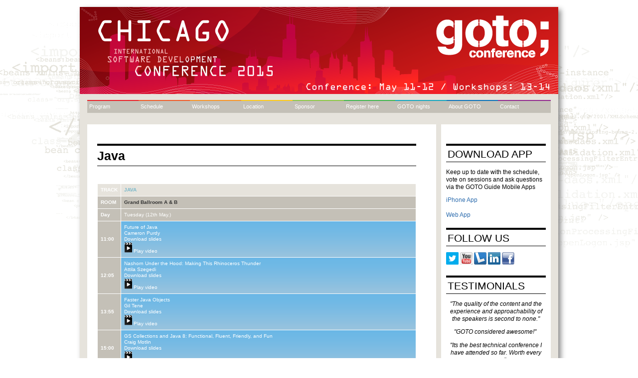

--- FILE ---
content_type: text/html;charset=UTF-8
request_url: http://gotocon.com/chicago-2015/tracks/show_track.jsp?trackOID=1067
body_size: 5212
content:
<!DOCTYPE html>
<html xmlns="http://www.w3.org/1999/xhtml" xml:lang="en" lang="en">
  <head>
    <title>Tracks -> Java</title>
    
      <link rel="shortcut icon" href="/dl/goto-chicago-2013/GOTO_chicago.ico" type="image/x-icon" />
    
    <script type="text/javascript" src="//ajax.googleapis.com/ajax/libs/jquery/1.9.1/jquery.min.js"></script>
    <script type="text/javascript" src="/scripts/menu.js"></script>
    <script type="text/javascript">
       var asidetwitterfeedhash='#gotocon';
    </script>
    <script type="text/javascript" src="/scripts/aside-twitter.js"></script>
    <script type="text/javascript" src="/scripts/rotator.js"></script>
    <style type="text/css" media="all">
			@import "/styles/goto-2011/structure.css";
    </style>
    <style type="text/css" media="print">
			@import "/styles/goto-2011/print.css";
    </style>

    <meta name="generator" content="Trifork Conference system"/>

    <meta name="twitter:site" content="@gotochgo"/>


  </head>


  <body style="">
    


    <div id="frame">
      <div id="maincontainer">
        <header>

	   <h1 style="display: none;">GOTO is a vendor independent international software development conference with more that 90 top speaker and 1300 attendees. The conference cover topics such as .Net, Java, Open Source, Agile, Architecture and Design, Web, Cloud, New Languages and Processes</h1>
          
          <div id="header">
	     <div id="topbanner"><a href="http://gotocon.com/chicago-2015/"><img src="/dl/goto-chicago-2015/GOTO_chicago_header_2015_960x175.png" alt="GOTO Logo" title="Goto Logo" /></a></div>
          </div>

          
<nav>

  <ul id="topmenu">
  
	
		
			
			    
			    
				<li class="menu-item-1   "><a href="http://gotocon.com/chicago-2015/speakers/">Program</a>
				
					<ul>
						
							<li><a href="http://gotocon.com/chicago-2015/speakers/">Speakers</a></li>
						
							<li><a href="http://gotocon.com/chicago-2015/events/">Social Events</a></li>
						
					</ul>
				
			
			
		
	
		
			
			    
			    
				<li class="menu-item-2   "><a href="http://gotocon.com/chicago-2015/schedule/index.jsp">Schedule</a>
				
					<ul>
						
							<li><a href="http://gotocon.com/chicago-2015/schedule/my-schedule.jsp">My schedule</a></li>
						
							<li><a href="http://gotocon.com/chicago-2015/schedule/monday.jsp">Monday</a></li>
						
							<li><a href="http://gotocon.com/chicago-2015/schedule/tuesday.jsp">Tuesday</a></li>
						
							<li><a href="http://gotocon.com/chicago-2015/schedule/wednesday.jsp">Wednesday</a></li>
						
							<li><a href="http://gotocon.com/chicago-2015/schedule/thursday.jsp">Thursday</a></li>
						
					</ul>
				
			
			
		
	
		
			
			    
			    
				<li class="menu-item-3   "><a href="http://gotocon.com/chicago-2015/training/">Workshops</a>
				
			
			
		
	
		
			
			    
			    
				<li class="menu-item-4   "><a href="http://gotocon.com/chicago-2015/venue/">Location</a>
				
					<ul>
						
							<li><a href="http://gotocon.com/chicago-2015/venue/">Venue</a></li>
						
							<li><a href="http://gotocon.com/chicago-2015/hotel/">Hotel</a></li>
						
							<li><a href="http://gotocon.com/chicago-2015/travel/">Travel</a></li>
						
					</ul>
				
			
			
		
	
		
			
			    
			    
				<li class="menu-item-5   "><a href="http://gotocon.com/chicago-2015/sponsors/">Sponsor</a>
				
					<ul>
						
							<li><a href="http://gotocon.com/chicago-2015/sponsors/">Sponsor</a></li>
						
							<li><a href="http://gotocon.com/chicago-2015/sponsorcontact/">Become a Sponsor</a></li>
						
					</ul>
				
			
			
		
	
		
			
			    
			    
				<li class="menu-item-6  float-left "><a href="https://secure.trifork.com/chicago-2015/registration/">Register here</a>
				
			
			
		
	
		
			
			    
			    
				<li class="menu-item-7  float-left "><a href="http://gotocon.com/chicago-2015/gotonights/">GOTO nights</a>
				
					<ul>
						
							<li><a href="http://gotocon.com/chicago-2015/gotonights/">GOTO nights</a></li>
						
					</ul>
				
			
			
		
	
		
			
			    
			    
				<li class="menu-item-8  float-left "><a href="http://gotocon.com/chicago-2015/behindgoto/">About GOTO</a>
				
					<ul>
						
							<li><a href="http://gotocon.com/chicago-2015/programcommittee/">Program Committee</a></li>
						
							<li><a href="http://gotocon.com/chicago-2015/crew/">Crew</a></li>
						
							<li><a href="http://gotocon.com/chicago-2015/behindgoto/">About GOTO</a></li>
						
					</ul>
				
			
			
		
	
		
			
			    
			    
				<li class="menu-item-9  float-left last"><a href="http://gotocon.com/chicago-2015/contact/">Contact</a>
				
			
			
		
	
  </ul>
</nav>
  
                    
          

      </header>
  
      







<section>
<div class="section narrow-content">
  <div style="padding: 0px 20px 20px 0px; background-color: white">
    

<style type="text/css" media="all">
      @import "/styles/goto-2011/schedule.css";
</style>


<div class="schedule trackschedule">
    
    <h1>Java</h1> 
    <dl>
        
        <dt class="trackabstract">Track abstract</dt>
        <dd class="trackabstract"></dd>
    </dl>

    



<table class="schedule ">
    <caption>Schedule</caption> 
    <thead>
    </thead>
     
     
      
      
        
        
        
            <tr class="track-headers">
                <th scope="row">TRACK</th> 
                 
                    <th scope="col" class="color5-fg">
                        <dl> 
                            <dt>Subject</dt> 
                            <dd class="subject">
                                        
                                 <a href="/chicago-2015/tracks/show_track.jsp?trackOID=1067">
                                         Java
                                </a>
                            </dd> 
                        </dl>
                    </th>
                   
            </tr> 
        
        
      
     
      
      
        
        
            <tr class="location">
                <th scope="row" class="time">ROOM</th> 
                 
                    <td class="trackColWidth1">Grand Ballroom A & B</td>
                   
            </tr> 
        
        
        
      
     
      
      
        
        
        
        
            <tr class="">
                <th scope="row" class="time">Day</th> 
                <td colspan="1">Tuesday (12th May.)</td> 
            </tr> 
        
      
     
      
      
        
          <tr class="">
          <th scope="row" class="time">11:00</th> 
             
              
              
                
                  
                  
                  
                  
                  <td colspan="1" class="color5 ">
                    <div id="eventid-6648">
                    <dl>
                      <dt>Subject</dt>
                      <dd class="subject">
                        
                          
                          
                              <a class="textlink" href="/chicago-2015/presentation/Future of Java">
                                  Future of Java
                              </a>
                          
                        
                      </dd>
                      <dt>Speaker(s)</dt>
                      
                        <dd class="speaker"><a href="/chicago-2015/speaker/Cameron+Purdy">
                          Cameron Purdy
                        </a></dd>
                      
                      
                           <dt>slides</dt>
                           <dd class="slidesurl">
                             <a href="/dl/goto-chicago-2015/slides/CameronPurdy_FutureOfJava.pdf" target="_blank">Download slides</a>
                           </dd>
                      
                      
                           <dt>slides</dt>
                           <dd class="videourl">
                             <a href="/chicago-2015/presentations/show_protected_video.jsp?oid=6648" target="_blank" style="vertical-align: middle;">
                             	<div style="display: inline;">
                             		<img src="/images/video.png" width="16px"/>
                             		<p style="display: inline; vertical-align:text-top;">Play video</p>
                             	</div>
                           	</a>
                           </dd>
                      
                    </dl>

                    </div>
                  </td>   
                
                
              
                
          </tr>
        
        
        
        
      
     
      
      
        
          <tr class="">
          <th scope="row" class="time">12:05</th> 
             
              
              
                
                  
                  
                  
                  
                  <td colspan="1" class="color5 ">
                    <div id="eventid-6649">
                    <dl>
                      <dt>Subject</dt>
                      <dd class="subject">
                        
                          
                          
                              <a class="textlink" href="/chicago-2015/presentation/Nashorn Under the Hood: Making This Rhinoceros Thunder">
                                  Nashorn Under the Hood: Making This Rhinoceros Thunder
                              </a>
                          
                        
                      </dd>
                      <dt>Speaker(s)</dt>
                      
                        <dd class="speaker"><a href="/chicago-2015/speaker/Attila+Szegedi">
                          Attila Szegedi
                        </a></dd>
                      
                      
                           <dt>slides</dt>
                           <dd class="slidesurl">
                             <a href="/dl/goto-chicago-2015/slides/AttilaSzegedi_NashornUnderTheHoodMakingThisRhinocerosThunder.pdf" target="_blank">Download slides</a>
                           </dd>
                      
                      
                           <dt>slides</dt>
                           <dd class="videourl">
                             <a href="/chicago-2015/presentations/show_protected_video.jsp?oid=6649" target="_blank" style="vertical-align: middle;">
                             	<div style="display: inline;">
                             		<img src="/images/video.png" width="16px"/>
                             		<p style="display: inline; vertical-align:text-top;">Play video</p>
                             	</div>
                           	</a>
                           </dd>
                      
                    </dl>

                    </div>
                  </td>   
                
                
              
                
          </tr>
        
        
        
        
      
     
      
      
        
          <tr class="">
          <th scope="row" class="time">13:55</th> 
             
              
              
                
                  
                  
                  
                  
                  <td colspan="1" class="color5 ">
                    <div id="eventid-6650">
                    <dl>
                      <dt>Subject</dt>
                      <dd class="subject">
                        
                          
                          
                              <a class="textlink" href="/chicago-2015/presentation/Faster Java Objects">
                                  Faster Java Objects
                              </a>
                          
                        
                      </dd>
                      <dt>Speaker(s)</dt>
                      
                        <dd class="speaker"><a href="/chicago-2015/speaker/Gil+Tene">
                          Gil Tene
                        </a></dd>
                      
                      
                           <dt>slides</dt>
                           <dd class="slidesurl">
                             <a href="/dl/goto-chicago-2015/slides/GilTene_FasterJavaObjects.pdf" target="_blank">Download slides</a>
                           </dd>
                      
                      
                           <dt>slides</dt>
                           <dd class="videourl">
                             <a href="/chicago-2015/presentations/show_protected_video.jsp?oid=6650" target="_blank" style="vertical-align: middle;">
                             	<div style="display: inline;">
                             		<img src="/images/video.png" width="16px"/>
                             		<p style="display: inline; vertical-align:text-top;">Play video</p>
                             	</div>
                           	</a>
                           </dd>
                      
                    </dl>

                    </div>
                  </td>   
                
                
              
                
          </tr>
        
        
        
        
      
     
      
      
        
          <tr class="">
          <th scope="row" class="time">15:00</th> 
             
              
              
                
                  
                  
                  
                  
                  <td colspan="1" class="color5 ">
                    <div id="eventid-6651">
                    <dl>
                      <dt>Subject</dt>
                      <dd class="subject">
                        
                          
                          
                              <a class="textlink" href="/chicago-2015/presentation/GS Collections and Java 8: Functional, Fluent, Friendly, and Fun">
                                  GS Collections and Java 8: Functional, Fluent, Friendly, and Fun
                              </a>
                          
                        
                      </dd>
                      <dt>Speaker(s)</dt>
                      
                        <dd class="speaker"><a href="/chicago-2015/speaker/Craig+Motlin">
                          Craig Motlin
                        </a></dd>
                      
                      
                           <dt>slides</dt>
                           <dd class="slidesurl">
                             <a href="/dl/goto-chicago-2015/slides/CraigMotlin_GSCollectionsAndJava8FunctionalFluentFriendlyAndFun.pdf" target="_blank">Download slides</a>
                           </dd>
                      
                      
                           <dt>slides</dt>
                           <dd class="videourl">
                             <a href="/chicago-2015/presentations/show_protected_video.jsp?oid=6651" target="_blank" style="vertical-align: middle;">
                             	<div style="display: inline;">
                             		<img src="/images/video.png" width="16px"/>
                             		<p style="display: inline; vertical-align:text-top;">Play video</p>
                             	</div>
                           	</a>
                           </dd>
                      
                    </dl>

                    </div>
                  </td>   
                
                
              
                
          </tr>
        
        
        
        
      
     
      
      
        
          <tr class="">
          <th scope="row" class="time">16:05</th> 
             
              
              
                
                  
                  
                  
                  
                  <td colspan="1" class="color5 ">
                    <div id="eventid-6652">
                    <dl>
                      <dt>Subject</dt>
                      <dd class="subject">
                        
                          
                          
                              <a class="textlink" href="/chicago-2015/presentation/&#039;Bootiful&#039; Applications with Spring Boot">
                                  &#039;Bootiful&#039; Applications with Spring Boot
                              </a>
                          
                        
                      </dd>
                      <dt>Speaker(s)</dt>
                      
                        <dd class="speaker"><a href="/chicago-2015/speaker/Josh+Long">
                          Josh Long
                        </a></dd>
                      
                      
                           <dt>slides</dt>
                           <dd class="slidesurl">
                             <a href="/dl/goto-chicago-2015/slides/JoshLong_BootifulApplicationsWithSpringBoot.pdf" target="_blank">Download slides</a>
                           </dd>
                      
                      
                           <dt>slides</dt>
                           <dd class="videourl">
                             <a href="/chicago-2015/presentations/show_protected_video.jsp?oid=6652" target="_blank" style="vertical-align: middle;">
                             	<div style="display: inline;">
                             		<img src="/images/video.png" width="16px"/>
                             		<p style="display: inline; vertical-align:text-top;">Play video</p>
                             	</div>
                           	</a>
                           </dd>
                      
                    </dl>

                    </div>
                  </td>   
                
                
              
                
          </tr>
        
        
        
        
      
     
      
      
        
          <tr class="">
          <th scope="row" class="time">17:10</th> 
             
              
              
                
                  
                  
                  
                  
                  <td colspan="1" class="color5 ">
                    <div id="eventid-6653">
                    <dl>
                      <dt>Subject</dt>
                      <dd class="subject">
                        
                          
                          
                              <a class="textlink" href="/chicago-2015/presentation/Designing for Performance">
                                  Designing for Performance
                              </a>
                          
                        
                      </dd>
                      <dt>Speaker(s)</dt>
                      
                        <dd class="speaker"><a href="/chicago-2015/speaker/Martin+Thompson">
                          Martin Thompson
                        </a></dd>
                      
                      
                           <dt>slides</dt>
                           <dd class="slidesurl">
                             <a href="/dl/goto-chicago-2015/slides/MartinThompson_DesigningForPerformance.pdf" target="_blank">Download slides</a>
                           </dd>
                      
                      
                           <dt>slides</dt>
                           <dd class="videourl">
                             <a href="/chicago-2015/presentations/show_protected_video.jsp?oid=6653" target="_blank" style="vertical-align: middle;">
                             	<div style="display: inline;">
                             		<img src="/images/video.png" width="16px"/>
                             		<p style="display: inline; vertical-align:text-top;">Play video</p>
                             	</div>
                           	</a>
                           </dd>
                      
                    </dl>

                    </div>
                  </td>   
                
                
              
                
          </tr>
        
        
        
        
      
       
   <tfoot> 
   </tfoot> 
</table>

        
        
    
    

    


<hr size="1" color="#CCC" />
<nav>
<ul class="topictracklist">

 
 <li class="topic-242">
    <div class="color3-fg" style="height: 16px; font-size: 9px;">Agile</div>
    <ul class="track-matrix-footer-content">
        
            <li style="line-height: 12px;"><a href="/chicago-2015/tracks/show_track.jsp?trackOID=1071" style="font-size: 9px;">
                     Agile
            </a></li>
        
    </ul>
 </li>

 
 <li class="topic-233">
    <div class="color1-fg" style="height: 16px; font-size: 9px;">Architectures & Trends</div>
    <ul class="track-matrix-footer-content">
        
            <li style="line-height: 12px;"><a href="/chicago-2015/tracks/show_track.jsp?trackOID=1062" style="font-size: 9px;">
                     Architectures &amp; Trends
            </a></li>
        
    </ul>
 </li>

 
 <li class="topic-250">
    <div class="color4-fg" style="height: 16px; font-size: 9px;">Case Studies & Solutions</div>
    <ul class="track-matrix-footer-content">
        
            <li style="line-height: 12px;"><a href="/chicago-2015/tracks/show_track.jsp?trackOID=1097" style="font-size: 9px;">
                     Case Studies &amp; Solutions Monday
            </a></li>
        
            <li style="line-height: 12px;"><a href="/chicago-2015/tracks/show_track.jsp?trackOID=1098" style="font-size: 9px;">
                     Case Studies &amp; Solutions Tuesday
            </a></li>
        
    </ul>
 </li>

 
 <li class="topic-240">
    <div class="color6-fg" style="height: 16px; font-size: 9px;">Data Science</div>
    <ul class="track-matrix-footer-content">
        
            <li style="line-height: 12px;"><a href="/chicago-2015/tracks/show_track.jsp?trackOID=1068" style="font-size: 9px;">
                     Data Science
            </a></li>
        
    </ul>
 </li>

 
 <li class="topic-239">
    <div class="color2-fg" style="height: 16px; font-size: 9px;">Distributed Systems</div>
    <ul class="track-matrix-footer-content">
        
            <li style="line-height: 12px;"><a href="/chicago-2015/tracks/show_track.jsp?trackOID=1069" style="font-size: 9px;">
                     Distributed Systems
            </a></li>
        
    </ul>
 </li>

 
 <li class="topic-238">
    <div class="color5-fg" style="height: 16px; font-size: 9px;">Java</div>
    <ul class="track-matrix-footer-content">
        
            <li style="line-height: 12px;"><a href="/chicago-2015/tracks/show_track.jsp?trackOID=1067" style="font-size: 9px;">
                     Java
            </a></li>
        
    </ul>
 </li>

 
 <li class="topic-236">
    <div class="color5-fg" style="height: 16px; font-size: 9px;">JavaScript</div>
    <ul class="track-matrix-footer-content">
        
            <li style="line-height: 12px;"><a href="/chicago-2015/tracks/show_track.jsp?trackOID=1065" style="font-size: 9px;">
                     JavaScript
            </a></li>
        
    </ul>
 </li>

 
 <li class="topic-235">
    <div class="color6-fg" style="height: 16px; font-size: 9px;">Languages</div>
    <ul class="track-matrix-footer-content">
        
            <li style="line-height: 12px;"><a href="/chicago-2015/tracks/show_track.jsp?trackOID=1064" style="font-size: 9px;">
                     Languages
            </a></li>
        
    </ul>
 </li>

 
 <li class="topic-237">
    <div class="color3-fg" style="height: 16px; font-size: 9px;">Security</div>
    <ul class="track-matrix-footer-content">
        
            <li style="line-height: 12px;"><a href="/chicago-2015/tracks/show_track.jsp?trackOID=1066" style="font-size: 9px;">
                     Security
            </a></li>
        
    </ul>
 </li>

 
 <li class="topic-241">
    <div class="color1-fg" style="height: 16px; font-size: 9px;">Testing</div>
    <ul class="track-matrix-footer-content">
        
            <li style="line-height: 12px;"><a href="/chicago-2015/tracks/show_track.jsp?trackOID=1070" style="font-size: 9px;">
                     Testing
            </a></li>
        
    </ul>
 </li>

</ul>
</nav>


</div>


  </div>
</div>
</section>





<aside>
  <div class="section right-column">

    
    
    
        <div>
           <div align="left">
<h2>DOWNLOAD APP<span style="font-size: 10px">&nbsp;</span></h2>
<h3><span style="font-weight: normal">Keep up to date with the schedule, vote on sessions and ask questions via the GOTO Guide Mobile Apps&nbsp;</span></h3>
</div>
<h3><span style="font-weight: normal"><a href="https://itunes.apple.com/ch/app/goto-guide/id394054351?l=en&amp;mt=8" target="_blank" _mce_href="https://itunes.apple.com/ch/app/goto-guide/id394054351?l=en&amp;mt=8">iPhone App<br />
</a></span><span style="font-weight: normal">
&nbsp;&nbsp;<br />
</span><span style="font-weight: normal"><a href="https://app.gotocon.com/" target="_blank" _mce_href="https://app.gotocon.com">Web App</a></span></h3>
<p>
<span style="font-weight: normal"></span>
</p>
<h4> </h4>
<h2>FOLLOW US<br />
</h2>
<h3><a href="https://twitter.com/GOTOchgo" target="_blank"><img src="/dl/photos/Social_Media/twitter-blue.png" width="25" height="25" /></a>&nbsp;<a href="http://www.youtube.com/user/GotoConferences" target="_blank"><img src="http://gotocon.com/dl/photos/Social_Media/YouTube.png" width="25" height="25" /></a>&nbsp;<a href="http://lanyrd.com/2015/gotochgo/" target="_blank"><img src="/dl/goto-ams-2011/ly.png" /></a>&nbsp;<a href="http://www.linkedin.com/groups?gid=42560&amp;trk=myg_ugrp_ovr" target="_blank"><img src="http://gotocon.com/dl/photos/Social_Media/LinkedIn.jpg" width="25" height="25" /></a> <a href="https://www.facebook.com/GOTOConference" target="_blank"><img src="/dl/goto-ams-2011/f.png" /></a></h3>
        </div>
    

    
        <div class="tag-cloud">
           <h2 align="left">TESTIMONIALS</h2>
<h3><span style="font-weight: normal"><i>&quot;The quality of the content and the experience and approachability of the speakers is second to none.&quot;</i></span></h3><i>
</i>
<h3><span style="font-weight: normal"><i>&quot;GOTO considered awesome!&quot;</i><span style="font-size: 10px">&nbsp;</span></span></h3>
<h3><span style="font-weight: normal"><i>&quot;Its the best technical conference I have attended so far. Worth every penny.&quot;</i></span></h3>
<h2>VIDEOS&nbsp;<span style="font-size: 10px">&nbsp;</span></h2>
<p>
<a href="https://www.youtube.com/watch?v=GpXsQ-NIKXY&amp;list=PLEx5khR4g7PJPfVDB1nUpsY2OG2wIf7hW" style="font-weight: normal">2014 Video Playlist</a>
</p>
<iframe src="//www.youtube.com/embed/videoseries?list=PLEx5khR4g7PJPfVDB1nUpsY2OG2wIf7hW" frameborder="0" width="200"></iframe>
<br />
<h3 align="left"><a href="http://www.youtube.com/playlist?list=PLEx5khR4g7PJQVlkRnlXidi1s4nfwEcl3" style="font-weight: normal" title="http://www.youtube.com/playlist?list=PLEx5khR4g7PJ7xtGJA8qeId8iehEjyDtq" target="_blank">GOTO Chicago 2014 Speaker Interviews</a></h3>
<h3 align="left"><a href="http://www.ugtastic.com/category/conferences/goto-chicago-2014-interviews/" target="_blank" style="font-weight: normal">UGTastic Interviews from GOTO Chicago 2014</a></h3>
<h3 align="left"><span style="font-weight: normal"><a href="http://www.youtube.com/user/gotoconferences" title="GOTO YOUTube Videos" target="_blank">Past videos from GOTO Nights and Conferences</a></span></h3>
<h3 align="left"><span style="font-weight: normal"><a href="http://yow.eventer.com/" target="_blank">Past videos from YOW! Conferences</a></span></h3>
<h3 align="left"><br />
</h3>
        </div>            
    
        
    

    
        
	    
          <div id="newslettersignup">
            <h2>GOTO Newsletter</h2><br/>
	        <script src="//app-sjh.marketo.com/js/forms2/js/forms2.js"></script>
<form id="mktoForm_1187"></form>
<script>MktoForms2.loadForm("//app-sjh.marketo.com", "096-SLE-656", 1187);</script>
	      </div>
	    
	    
    
    
        
        
<!--
            <h2 class="tweet upper-case">#gotocon TWEETS</h2>
            <div id="tweetslider">
              <ul id="aside-tweets-pager">
                <li><a href="#" class="buttons prev disable">&lt;&lt; previous</a></li>
                <li class="next"><a href="#" class="buttons next">next &gt;&gt;</a></li>
              </ul>
        
              <div class="viewport">
                <ul class="overview" id="aside-tweets">
                  <li>No search results yet.</li>
                </ul>
              </div>
          
            </div>
-->
        
    
  </div>
</aside>


        
      


<footer>
  <div id="main-footer">
  
   
     <div id="quick-links">
<ul>
	<li>WHAT IS GOTO			
	<ul>
		<li><a href="http://gotocon.com/chicago-2015/behindgoto/" target="_blank" title="GOTO Chicago Organizer">About GOTO</a></li>
		<li><a href="http://gotocon.com/chicago-2015/contact/" target="_blank" title="GOTO Chicago Organizer">GOTO Organizers</a></li>
		<li><a href="http://gotocon.com/chicago-2014/anti-harassment-policy" target="_blank">GOTO Chicago Anti-Harassment Policy</a></li>			
	</ul>
	</li>			
	<li><a href="http://gotocon.com/aarhus-2012/schedule/index.jsp" target="_blank" title="GOTO Aarhus Schedule">PROGRAM</a>			
	<ul>
		<li><a href="http://gotocon.com/chicago-2015/tracks/" target="_blank" title="GOTO Chicago Tracks">Tracks</a></li>						
		<li><a href="http://gotocon.com/chicago-2015/speakers/" target="_blank" title="GOTO Chicago 2015 Speakers">Speakers</a></li>						
	</ul>
	</li>			
	<li><a href="http://gotocon.com/chicago-2013/gotonights/" target="_blank" title="GOTO Aarhus 2012 Registration">GOTO Nights</a>
	<ul>
		<li><a href="http://gotocon.com/chicago-2013/gotonights/" target="_blank">Past GOTO Chicago Nights 2012 </a></li>
	</ul>
	</li>
	<li><a href="http://gotocon.com/chicago-2013/contact/" target="_blank" title="GOTO Chicago 2013 Contact Information">CONTACT			
	</a>
	<ul>
		<li><a href="mailto:info@chicago.gotocon.com" target="_blank">General inquiries<br />
		</a></li>						
		<li><a href="mailto:sales@chicago.gotocon.com" target="_blank">Sales</a></li>						
		<li><a href="mailto:sponsor@chicago.gotocon.com" target="_blank">Sponsor</a></li>						
		<li><a href="mailto:press@chicago.gotocon.com" target="_blank">Press</a></li>			
	</ul>
	</li>
	<li>MORE GOTO's			
	<ul>
		<li><a href="http://gotocon.com/amsterdam-2015" target="_blank">GOTO Amsterdam</a></li>
		<li><a href="http://gotocon.com/goto-london-2015" target="_blank">GOTO London</a></li>
		<li><a href="http://gotocon.com/cph-2015" target="_blank">GOTO Copenhagen</a></li>
		<li><a href="http://gotocon.com/berlin-2014" target="_blank">GOTO Berlin</a></li>
	</ul>
	</li>
	<li> ARCHIVE<br />
	<ul>
		<li><a href="http://gotocon.com/chicago-2014/" target="_blank">GOTO CHGO 2014</a></li>
		<li><a href="http://gotocon.com/chicago-2013" target="_blank">GOTO CHGO 2013</a></li>
		<li><a href="http://gotocon.com/amsterdam-2014" target="_blank">GOTO AMS 2014</a></li>
		<li><a href="http://gotocon.com//aarhus-2014" target="_blank">GOTO AAR 2014</a></li>
	</ul>
	</li>
	<li>
	<h3><a href="http://gotocon.com" target="_blank">gotocon.com</a>
	</h3></li>
</ul>
</div>
   
   
  
  </div>
</footer>


      </div>
    </div>
<script type="text/javascript" src="/scripts/misc.js"></script>


<script type="text/javascript">
  var _gaq = _gaq || [];
  _gaq.push(['_setAccount', 'UA-4334422-20']);
  _gaq.push(['_setDomainName', 'none']);
  _gaq.push(['_setAllowLinker', true]);
  _gaq.push(['_trackPageview']);

  (function() {
    var ga = document.createElement('script'); ga.type = 'text/javascript'; ga.async = true;
    ga.src = ('https:' == document.location.protocol ? 'https://ssl' : 'http://www') + '.google-analytics.com/ga.js';
    var s = document.getElementsByTagName('script')[0]; s.parentNode.insertBefore(ga, s);
  })();
</script>





<script type="text/javascript" src="//munchkin.marketo.net/munchkin.js">
</script>
<script>
Munchkin.init('096-SLE-656');
</script>


</body>
</html>
  
  
  



--- FILE ---
content_type: text/css
request_url: http://gotocon.com/styles/goto-2011/print.css
body_size: 160
content:
table.schedule
{
	border-width: 1px;
	border-color: #666;
	border-style: solid;
}

nav, ul#topmenu, #main-footer, footer, div#header div
{
	display: none;
}

--- FILE ---
content_type: text/javascript
request_url: http://gotocon.com/scripts/menu.js
body_size: 2507
content:
var fallBackMenu;
$(function() {

	var timer;

	//make entire menu-item clickable
	$("#topmenu li").click(function(){
  		window.location=$(this).find("a").attr("href"); return false;
	});

	$("#topmenu li ul li").click(function(){
		fallBackMenu = null;
  		window.location=$(this).find("a").attr("href"); return false;
	});
	
    
    	var lochref = location.href.replace(/\?.*$/, "");
	//for each decendent li in topmenu
	$('#topmenu > li').each(function() {
		var li = $(this);
		if(li.children('a').attr('href') == lochref) {
		    li.addClass('chosen');
		    li.find('ul').addClass('show');
		}
		var childLi = li.find("li")
		$.each(childLi, function(i, child) {
			var childA = $(this).find('a');
			if (childA.attr('href') == lochref) {
				$(this).parents('li:first').addClass('chosen');
				$(this).addClass('hover');
				fallBackMenu = $(this).parents('ul:first');
				fallBackMenu.addClass('show');
			}
		});
	    });

	//mouseenter: decendent li in topmenu
	$('#topmenu > li').mouseenter(function() {
		clearTimeout(timer);
		var elem = $(this);
		timer = setTimeout(function() {  
			$('#topmenu > li').removeClass('hover');
			$('#topmenu li ul').removeClass('show');
			$(elem).find('ul').addClass('show');
			$(elem).addClass('hover');
		}, 400);
	});

	//mouseleave: decendent li in topmenu
	$('#topmenu > li, #topmenu > li:last').mouseleave(function() {
		clearTimeout(timer);
		timer = setTimeout(function() { 
			$('#topmenu > li').removeClass('hover');
			$('#topmenu li ul').removeClass('show');
			if (fallBackMenu)
				fallBackMenu.addClass('show');
		}, 400);
	});

	//mouseleave: last decendent li in topmenu
	$("#topmenu > li:last").mouseleave(function() {
		$('#topmenu > li').removeClass('hover');
		$('#topmenu li ul').removeClass('show');
		if (fallBackMenu) {
		    fallBackMenu.addClass('show');
		}
	});
	
	//mouseenter: submenu decendent li in topmenu
	$('#topmenu li ul li').mouseenter(function() {
		$(this).addClass('hover');
	});

	//mouseleave: submenu decendent li in topmenu
	$('#topmenu li ul li').mouseleave(function() {
		if ($(this).find('a').attr('href') != lochref) {
			$(this).removeClass('hover');
			$(this).removeClass('show');
		}
	});

	//mouseleave: submenu decendent ul in topmenu
	$('#topmenu li ul').mouseleave(function() {
		clearTimeout(timer);
		timer = setTimeout(function() {
			$(this).removeClass('show');
			fallBackMenu.addClass('show');
		}, 400);
	});


	//$('#topmenu li ul li:last').unbind('mouseenter').unbind('mouseleave');
}); 
